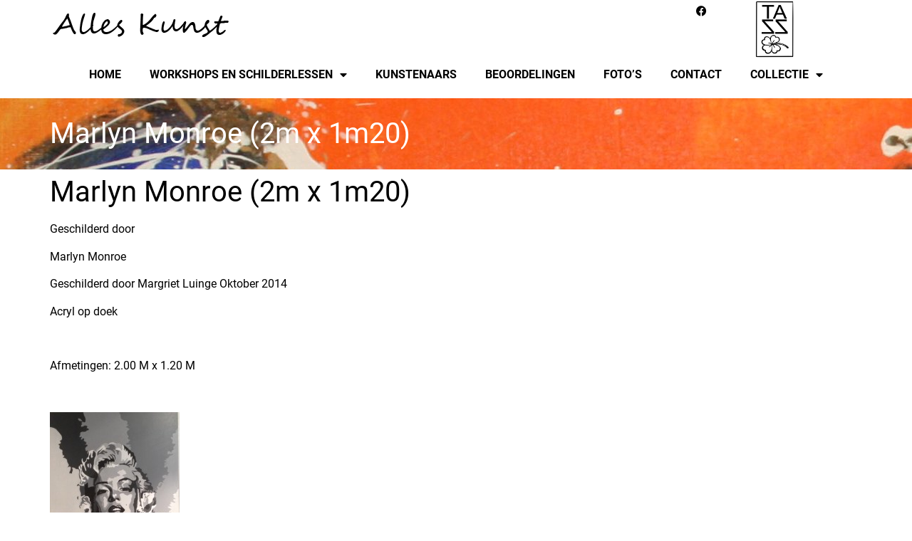

--- FILE ---
content_type: text/html; charset=UTF-8
request_url: https://www.alles-kunst.nl/schilderijen/marlyn-monroe/
body_size: 10625
content:
<!doctype html>
<html lang="nl-NL">
<head>
	<meta charset="UTF-8">
	<meta name="viewport" content="width=device-width, initial-scale=1">
	<link rel="profile" href="https://gmpg.org/xfn/11">
	<title>Marlyn Monroe (2m x 1m20) &#8211; Alles Kunst</title>
<meta name='robots' content='max-image-preview:large' />
	<style>img:is([sizes="auto" i], [sizes^="auto," i]) { contain-intrinsic-size: 3000px 1500px }</style>
	<link rel='dns-prefetch' href='//www.googletagmanager.com' />
<link rel="alternate" type="application/rss+xml" title="Alles Kunst &raquo; feed" href="https://www.alles-kunst.nl/feed/" />
<link rel="alternate" type="application/rss+xml" title="Alles Kunst &raquo; reacties feed" href="https://www.alles-kunst.nl/comments/feed/" />
<script>
window._wpemojiSettings = {"baseUrl":"https:\/\/s.w.org\/images\/core\/emoji\/16.0.1\/72x72\/","ext":".png","svgUrl":"https:\/\/s.w.org\/images\/core\/emoji\/16.0.1\/svg\/","svgExt":".svg","source":{"concatemoji":"https:\/\/www.alles-kunst.nl\/wp-includes\/js\/wp-emoji-release.min.js?ver=6.8.3"}};
/*! This file is auto-generated */
!function(s,n){var o,i,e;function c(e){try{var t={supportTests:e,timestamp:(new Date).valueOf()};sessionStorage.setItem(o,JSON.stringify(t))}catch(e){}}function p(e,t,n){e.clearRect(0,0,e.canvas.width,e.canvas.height),e.fillText(t,0,0);var t=new Uint32Array(e.getImageData(0,0,e.canvas.width,e.canvas.height).data),a=(e.clearRect(0,0,e.canvas.width,e.canvas.height),e.fillText(n,0,0),new Uint32Array(e.getImageData(0,0,e.canvas.width,e.canvas.height).data));return t.every(function(e,t){return e===a[t]})}function u(e,t){e.clearRect(0,0,e.canvas.width,e.canvas.height),e.fillText(t,0,0);for(var n=e.getImageData(16,16,1,1),a=0;a<n.data.length;a++)if(0!==n.data[a])return!1;return!0}function f(e,t,n,a){switch(t){case"flag":return n(e,"\ud83c\udff3\ufe0f\u200d\u26a7\ufe0f","\ud83c\udff3\ufe0f\u200b\u26a7\ufe0f")?!1:!n(e,"\ud83c\udde8\ud83c\uddf6","\ud83c\udde8\u200b\ud83c\uddf6")&&!n(e,"\ud83c\udff4\udb40\udc67\udb40\udc62\udb40\udc65\udb40\udc6e\udb40\udc67\udb40\udc7f","\ud83c\udff4\u200b\udb40\udc67\u200b\udb40\udc62\u200b\udb40\udc65\u200b\udb40\udc6e\u200b\udb40\udc67\u200b\udb40\udc7f");case"emoji":return!a(e,"\ud83e\udedf")}return!1}function g(e,t,n,a){var r="undefined"!=typeof WorkerGlobalScope&&self instanceof WorkerGlobalScope?new OffscreenCanvas(300,150):s.createElement("canvas"),o=r.getContext("2d",{willReadFrequently:!0}),i=(o.textBaseline="top",o.font="600 32px Arial",{});return e.forEach(function(e){i[e]=t(o,e,n,a)}),i}function t(e){var t=s.createElement("script");t.src=e,t.defer=!0,s.head.appendChild(t)}"undefined"!=typeof Promise&&(o="wpEmojiSettingsSupports",i=["flag","emoji"],n.supports={everything:!0,everythingExceptFlag:!0},e=new Promise(function(e){s.addEventListener("DOMContentLoaded",e,{once:!0})}),new Promise(function(t){var n=function(){try{var e=JSON.parse(sessionStorage.getItem(o));if("object"==typeof e&&"number"==typeof e.timestamp&&(new Date).valueOf()<e.timestamp+604800&&"object"==typeof e.supportTests)return e.supportTests}catch(e){}return null}();if(!n){if("undefined"!=typeof Worker&&"undefined"!=typeof OffscreenCanvas&&"undefined"!=typeof URL&&URL.createObjectURL&&"undefined"!=typeof Blob)try{var e="postMessage("+g.toString()+"("+[JSON.stringify(i),f.toString(),p.toString(),u.toString()].join(",")+"));",a=new Blob([e],{type:"text/javascript"}),r=new Worker(URL.createObjectURL(a),{name:"wpTestEmojiSupports"});return void(r.onmessage=function(e){c(n=e.data),r.terminate(),t(n)})}catch(e){}c(n=g(i,f,p,u))}t(n)}).then(function(e){for(var t in e)n.supports[t]=e[t],n.supports.everything=n.supports.everything&&n.supports[t],"flag"!==t&&(n.supports.everythingExceptFlag=n.supports.everythingExceptFlag&&n.supports[t]);n.supports.everythingExceptFlag=n.supports.everythingExceptFlag&&!n.supports.flag,n.DOMReady=!1,n.readyCallback=function(){n.DOMReady=!0}}).then(function(){return e}).then(function(){var e;n.supports.everything||(n.readyCallback(),(e=n.source||{}).concatemoji?t(e.concatemoji):e.wpemoji&&e.twemoji&&(t(e.twemoji),t(e.wpemoji)))}))}((window,document),window._wpemojiSettings);
</script>
<style id='wp-emoji-styles-inline-css'>

	img.wp-smiley, img.emoji {
		display: inline !important;
		border: none !important;
		box-shadow: none !important;
		height: 1em !important;
		width: 1em !important;
		margin: 0 0.07em !important;
		vertical-align: -0.1em !important;
		background: none !important;
		padding: 0 !important;
	}
</style>
<link rel='stylesheet' id='wp-block-library-css' href='https://www.alles-kunst.nl/wp-includes/css/dist/block-library/style.min.css?ver=6.8.3' media='all' />
<style id='global-styles-inline-css'>
:root{--wp--preset--aspect-ratio--square: 1;--wp--preset--aspect-ratio--4-3: 4/3;--wp--preset--aspect-ratio--3-4: 3/4;--wp--preset--aspect-ratio--3-2: 3/2;--wp--preset--aspect-ratio--2-3: 2/3;--wp--preset--aspect-ratio--16-9: 16/9;--wp--preset--aspect-ratio--9-16: 9/16;--wp--preset--color--black: #000000;--wp--preset--color--cyan-bluish-gray: #abb8c3;--wp--preset--color--white: #ffffff;--wp--preset--color--pale-pink: #f78da7;--wp--preset--color--vivid-red: #cf2e2e;--wp--preset--color--luminous-vivid-orange: #ff6900;--wp--preset--color--luminous-vivid-amber: #fcb900;--wp--preset--color--light-green-cyan: #7bdcb5;--wp--preset--color--vivid-green-cyan: #00d084;--wp--preset--color--pale-cyan-blue: #8ed1fc;--wp--preset--color--vivid-cyan-blue: #0693e3;--wp--preset--color--vivid-purple: #9b51e0;--wp--preset--gradient--vivid-cyan-blue-to-vivid-purple: linear-gradient(135deg,rgba(6,147,227,1) 0%,rgb(155,81,224) 100%);--wp--preset--gradient--light-green-cyan-to-vivid-green-cyan: linear-gradient(135deg,rgb(122,220,180) 0%,rgb(0,208,130) 100%);--wp--preset--gradient--luminous-vivid-amber-to-luminous-vivid-orange: linear-gradient(135deg,rgba(252,185,0,1) 0%,rgba(255,105,0,1) 100%);--wp--preset--gradient--luminous-vivid-orange-to-vivid-red: linear-gradient(135deg,rgba(255,105,0,1) 0%,rgb(207,46,46) 100%);--wp--preset--gradient--very-light-gray-to-cyan-bluish-gray: linear-gradient(135deg,rgb(238,238,238) 0%,rgb(169,184,195) 100%);--wp--preset--gradient--cool-to-warm-spectrum: linear-gradient(135deg,rgb(74,234,220) 0%,rgb(151,120,209) 20%,rgb(207,42,186) 40%,rgb(238,44,130) 60%,rgb(251,105,98) 80%,rgb(254,248,76) 100%);--wp--preset--gradient--blush-light-purple: linear-gradient(135deg,rgb(255,206,236) 0%,rgb(152,150,240) 100%);--wp--preset--gradient--blush-bordeaux: linear-gradient(135deg,rgb(254,205,165) 0%,rgb(254,45,45) 50%,rgb(107,0,62) 100%);--wp--preset--gradient--luminous-dusk: linear-gradient(135deg,rgb(255,203,112) 0%,rgb(199,81,192) 50%,rgb(65,88,208) 100%);--wp--preset--gradient--pale-ocean: linear-gradient(135deg,rgb(255,245,203) 0%,rgb(182,227,212) 50%,rgb(51,167,181) 100%);--wp--preset--gradient--electric-grass: linear-gradient(135deg,rgb(202,248,128) 0%,rgb(113,206,126) 100%);--wp--preset--gradient--midnight: linear-gradient(135deg,rgb(2,3,129) 0%,rgb(40,116,252) 100%);--wp--preset--font-size--small: 13px;--wp--preset--font-size--medium: 20px;--wp--preset--font-size--large: 36px;--wp--preset--font-size--x-large: 42px;--wp--preset--spacing--20: 0.44rem;--wp--preset--spacing--30: 0.67rem;--wp--preset--spacing--40: 1rem;--wp--preset--spacing--50: 1.5rem;--wp--preset--spacing--60: 2.25rem;--wp--preset--spacing--70: 3.38rem;--wp--preset--spacing--80: 5.06rem;--wp--preset--shadow--natural: 6px 6px 9px rgba(0, 0, 0, 0.2);--wp--preset--shadow--deep: 12px 12px 50px rgba(0, 0, 0, 0.4);--wp--preset--shadow--sharp: 6px 6px 0px rgba(0, 0, 0, 0.2);--wp--preset--shadow--outlined: 6px 6px 0px -3px rgba(255, 255, 255, 1), 6px 6px rgba(0, 0, 0, 1);--wp--preset--shadow--crisp: 6px 6px 0px rgba(0, 0, 0, 1);}:root { --wp--style--global--content-size: 800px;--wp--style--global--wide-size: 1200px; }:where(body) { margin: 0; }.wp-site-blocks > .alignleft { float: left; margin-right: 2em; }.wp-site-blocks > .alignright { float: right; margin-left: 2em; }.wp-site-blocks > .aligncenter { justify-content: center; margin-left: auto; margin-right: auto; }:where(.wp-site-blocks) > * { margin-block-start: 24px; margin-block-end: 0; }:where(.wp-site-blocks) > :first-child { margin-block-start: 0; }:where(.wp-site-blocks) > :last-child { margin-block-end: 0; }:root { --wp--style--block-gap: 24px; }:root :where(.is-layout-flow) > :first-child{margin-block-start: 0;}:root :where(.is-layout-flow) > :last-child{margin-block-end: 0;}:root :where(.is-layout-flow) > *{margin-block-start: 24px;margin-block-end: 0;}:root :where(.is-layout-constrained) > :first-child{margin-block-start: 0;}:root :where(.is-layout-constrained) > :last-child{margin-block-end: 0;}:root :where(.is-layout-constrained) > *{margin-block-start: 24px;margin-block-end: 0;}:root :where(.is-layout-flex){gap: 24px;}:root :where(.is-layout-grid){gap: 24px;}.is-layout-flow > .alignleft{float: left;margin-inline-start: 0;margin-inline-end: 2em;}.is-layout-flow > .alignright{float: right;margin-inline-start: 2em;margin-inline-end: 0;}.is-layout-flow > .aligncenter{margin-left: auto !important;margin-right: auto !important;}.is-layout-constrained > .alignleft{float: left;margin-inline-start: 0;margin-inline-end: 2em;}.is-layout-constrained > .alignright{float: right;margin-inline-start: 2em;margin-inline-end: 0;}.is-layout-constrained > .aligncenter{margin-left: auto !important;margin-right: auto !important;}.is-layout-constrained > :where(:not(.alignleft):not(.alignright):not(.alignfull)){max-width: var(--wp--style--global--content-size);margin-left: auto !important;margin-right: auto !important;}.is-layout-constrained > .alignwide{max-width: var(--wp--style--global--wide-size);}body .is-layout-flex{display: flex;}.is-layout-flex{flex-wrap: wrap;align-items: center;}.is-layout-flex > :is(*, div){margin: 0;}body .is-layout-grid{display: grid;}.is-layout-grid > :is(*, div){margin: 0;}body{padding-top: 0px;padding-right: 0px;padding-bottom: 0px;padding-left: 0px;}a:where(:not(.wp-element-button)){text-decoration: underline;}:root :where(.wp-element-button, .wp-block-button__link){background-color: #32373c;border-width: 0;color: #fff;font-family: inherit;font-size: inherit;line-height: inherit;padding: calc(0.667em + 2px) calc(1.333em + 2px);text-decoration: none;}.has-black-color{color: var(--wp--preset--color--black) !important;}.has-cyan-bluish-gray-color{color: var(--wp--preset--color--cyan-bluish-gray) !important;}.has-white-color{color: var(--wp--preset--color--white) !important;}.has-pale-pink-color{color: var(--wp--preset--color--pale-pink) !important;}.has-vivid-red-color{color: var(--wp--preset--color--vivid-red) !important;}.has-luminous-vivid-orange-color{color: var(--wp--preset--color--luminous-vivid-orange) !important;}.has-luminous-vivid-amber-color{color: var(--wp--preset--color--luminous-vivid-amber) !important;}.has-light-green-cyan-color{color: var(--wp--preset--color--light-green-cyan) !important;}.has-vivid-green-cyan-color{color: var(--wp--preset--color--vivid-green-cyan) !important;}.has-pale-cyan-blue-color{color: var(--wp--preset--color--pale-cyan-blue) !important;}.has-vivid-cyan-blue-color{color: var(--wp--preset--color--vivid-cyan-blue) !important;}.has-vivid-purple-color{color: var(--wp--preset--color--vivid-purple) !important;}.has-black-background-color{background-color: var(--wp--preset--color--black) !important;}.has-cyan-bluish-gray-background-color{background-color: var(--wp--preset--color--cyan-bluish-gray) !important;}.has-white-background-color{background-color: var(--wp--preset--color--white) !important;}.has-pale-pink-background-color{background-color: var(--wp--preset--color--pale-pink) !important;}.has-vivid-red-background-color{background-color: var(--wp--preset--color--vivid-red) !important;}.has-luminous-vivid-orange-background-color{background-color: var(--wp--preset--color--luminous-vivid-orange) !important;}.has-luminous-vivid-amber-background-color{background-color: var(--wp--preset--color--luminous-vivid-amber) !important;}.has-light-green-cyan-background-color{background-color: var(--wp--preset--color--light-green-cyan) !important;}.has-vivid-green-cyan-background-color{background-color: var(--wp--preset--color--vivid-green-cyan) !important;}.has-pale-cyan-blue-background-color{background-color: var(--wp--preset--color--pale-cyan-blue) !important;}.has-vivid-cyan-blue-background-color{background-color: var(--wp--preset--color--vivid-cyan-blue) !important;}.has-vivid-purple-background-color{background-color: var(--wp--preset--color--vivid-purple) !important;}.has-black-border-color{border-color: var(--wp--preset--color--black) !important;}.has-cyan-bluish-gray-border-color{border-color: var(--wp--preset--color--cyan-bluish-gray) !important;}.has-white-border-color{border-color: var(--wp--preset--color--white) !important;}.has-pale-pink-border-color{border-color: var(--wp--preset--color--pale-pink) !important;}.has-vivid-red-border-color{border-color: var(--wp--preset--color--vivid-red) !important;}.has-luminous-vivid-orange-border-color{border-color: var(--wp--preset--color--luminous-vivid-orange) !important;}.has-luminous-vivid-amber-border-color{border-color: var(--wp--preset--color--luminous-vivid-amber) !important;}.has-light-green-cyan-border-color{border-color: var(--wp--preset--color--light-green-cyan) !important;}.has-vivid-green-cyan-border-color{border-color: var(--wp--preset--color--vivid-green-cyan) !important;}.has-pale-cyan-blue-border-color{border-color: var(--wp--preset--color--pale-cyan-blue) !important;}.has-vivid-cyan-blue-border-color{border-color: var(--wp--preset--color--vivid-cyan-blue) !important;}.has-vivid-purple-border-color{border-color: var(--wp--preset--color--vivid-purple) !important;}.has-vivid-cyan-blue-to-vivid-purple-gradient-background{background: var(--wp--preset--gradient--vivid-cyan-blue-to-vivid-purple) !important;}.has-light-green-cyan-to-vivid-green-cyan-gradient-background{background: var(--wp--preset--gradient--light-green-cyan-to-vivid-green-cyan) !important;}.has-luminous-vivid-amber-to-luminous-vivid-orange-gradient-background{background: var(--wp--preset--gradient--luminous-vivid-amber-to-luminous-vivid-orange) !important;}.has-luminous-vivid-orange-to-vivid-red-gradient-background{background: var(--wp--preset--gradient--luminous-vivid-orange-to-vivid-red) !important;}.has-very-light-gray-to-cyan-bluish-gray-gradient-background{background: var(--wp--preset--gradient--very-light-gray-to-cyan-bluish-gray) !important;}.has-cool-to-warm-spectrum-gradient-background{background: var(--wp--preset--gradient--cool-to-warm-spectrum) !important;}.has-blush-light-purple-gradient-background{background: var(--wp--preset--gradient--blush-light-purple) !important;}.has-blush-bordeaux-gradient-background{background: var(--wp--preset--gradient--blush-bordeaux) !important;}.has-luminous-dusk-gradient-background{background: var(--wp--preset--gradient--luminous-dusk) !important;}.has-pale-ocean-gradient-background{background: var(--wp--preset--gradient--pale-ocean) !important;}.has-electric-grass-gradient-background{background: var(--wp--preset--gradient--electric-grass) !important;}.has-midnight-gradient-background{background: var(--wp--preset--gradient--midnight) !important;}.has-small-font-size{font-size: var(--wp--preset--font-size--small) !important;}.has-medium-font-size{font-size: var(--wp--preset--font-size--medium) !important;}.has-large-font-size{font-size: var(--wp--preset--font-size--large) !important;}.has-x-large-font-size{font-size: var(--wp--preset--font-size--x-large) !important;}
:root :where(.wp-block-pullquote){font-size: 1.5em;line-height: 1.6;}
</style>
<link rel='stylesheet' id='hello-elementor-css' href='https://www.alles-kunst.nl/wp-content/themes/hello-elementor/assets/css/reset.css?ver=3.4.5' media='all' />
<link rel='stylesheet' id='hello-elementor-theme-style-css' href='https://www.alles-kunst.nl/wp-content/themes/hello-elementor/assets/css/theme.css?ver=3.4.5' media='all' />
<link rel='stylesheet' id='hello-elementor-header-footer-css' href='https://www.alles-kunst.nl/wp-content/themes/hello-elementor/assets/css/header-footer.css?ver=3.4.5' media='all' />
<link rel='stylesheet' id='elementor-frontend-css' href='https://www.alles-kunst.nl/wp-content/plugins/elementor/assets/css/frontend.min.css?ver=3.33.1' media='all' />
<link rel='stylesheet' id='elementor-post-1750-css' href='https://www.alles-kunst.nl/wp-content/uploads/elementor/css/post-1750.css?ver=1763465304' media='all' />
<link rel='stylesheet' id='widget-image-css' href='https://www.alles-kunst.nl/wp-content/plugins/elementor/assets/css/widget-image.min.css?ver=3.33.1' media='all' />
<link rel='stylesheet' id='widget-social-icons-css' href='https://www.alles-kunst.nl/wp-content/plugins/elementor/assets/css/widget-social-icons.min.css?ver=3.33.1' media='all' />
<link rel='stylesheet' id='e-apple-webkit-css' href='https://www.alles-kunst.nl/wp-content/plugins/elementor/assets/css/conditionals/apple-webkit.min.css?ver=3.33.1' media='all' />
<link rel='stylesheet' id='widget-nav-menu-css' href='https://www.alles-kunst.nl/wp-content/plugins/elementor-pro/assets/css/widget-nav-menu.min.css?ver=3.33.1' media='all' />
<link rel='stylesheet' id='e-sticky-css' href='https://www.alles-kunst.nl/wp-content/plugins/elementor-pro/assets/css/modules/sticky.min.css?ver=3.33.1' media='all' />
<link rel='stylesheet' id='widget-heading-css' href='https://www.alles-kunst.nl/wp-content/plugins/elementor/assets/css/widget-heading.min.css?ver=3.33.1' media='all' />
<link rel='stylesheet' id='elementor-icons-css' href='https://www.alles-kunst.nl/wp-content/plugins/elementor/assets/lib/eicons/css/elementor-icons.min.css?ver=5.44.0' media='all' />
<link rel='stylesheet' id='elementor-post-1751-css' href='https://www.alles-kunst.nl/wp-content/uploads/elementor/css/post-1751.css?ver=1763466120' media='all' />
<link rel='stylesheet' id='elementor-post-1767-css' href='https://www.alles-kunst.nl/wp-content/uploads/elementor/css/post-1767.css?ver=1763466120' media='all' />
<link rel='stylesheet' id='wps-visitor-style-css' href='https://www.alles-kunst.nl/wp-content/plugins/wps-visitor-counter/styles/css/default.css?ver=2' media='all' />
<link rel='stylesheet' id='ecs-styles-css' href='https://www.alles-kunst.nl/wp-content/plugins/ele-custom-skin/assets/css/ecs-style.css?ver=3.1.9' media='all' />
<link rel='stylesheet' id='elementor-post-1858-css' href='https://www.alles-kunst.nl/wp-content/uploads/elementor/css/post-1858.css?ver=1716564886' media='all' />
<link rel='stylesheet' id='elementor-icons-shared-0-css' href='https://www.alles-kunst.nl/wp-content/plugins/elementor/assets/lib/font-awesome/css/fontawesome.min.css?ver=5.15.3' media='all' />
<link rel='stylesheet' id='elementor-icons-fa-brands-css' href='https://www.alles-kunst.nl/wp-content/plugins/elementor/assets/lib/font-awesome/css/brands.min.css?ver=5.15.3' media='all' />
<link rel='stylesheet' id='elementor-icons-fa-solid-css' href='https://www.alles-kunst.nl/wp-content/plugins/elementor/assets/lib/font-awesome/css/solid.min.css?ver=5.15.3' media='all' />
<script src="https://www.alles-kunst.nl/wp-includes/js/jquery/jquery.min.js?ver=3.7.1" id="jquery-core-js"></script>
<script src="https://www.alles-kunst.nl/wp-includes/js/jquery/jquery-migrate.min.js?ver=3.4.1" id="jquery-migrate-js"></script>

<!-- Google tag (gtag.js) snippet toegevoegd door Site Kit -->
<!-- Google Analytics snippet toegevoegd door Site Kit -->
<script src="https://www.googletagmanager.com/gtag/js?id=GT-PBSC3X7" id="google_gtagjs-js" async></script>
<script id="google_gtagjs-js-after">
window.dataLayer = window.dataLayer || [];function gtag(){dataLayer.push(arguments);}
gtag("set","linker",{"domains":["www.alles-kunst.nl"]});
gtag("js", new Date());
gtag("set", "developer_id.dZTNiMT", true);
gtag("config", "GT-PBSC3X7");
</script>
<script id="ecs_ajax_load-js-extra">
var ecs_ajax_params = {"ajaxurl":"https:\/\/www.alles-kunst.nl\/wp-admin\/admin-ajax.php","posts":"{\"page\":0,\"collectie-items\":\"marlyn-monroe\",\"post_type\":\"collectie-items\",\"name\":\"marlyn-monroe\",\"error\":\"\",\"m\":\"\",\"p\":0,\"post_parent\":\"\",\"subpost\":\"\",\"subpost_id\":\"\",\"attachment\":\"\",\"attachment_id\":0,\"pagename\":\"\",\"page_id\":0,\"second\":\"\",\"minute\":\"\",\"hour\":\"\",\"day\":0,\"monthnum\":0,\"year\":0,\"w\":0,\"category_name\":\"\",\"tag\":\"\",\"cat\":\"\",\"tag_id\":\"\",\"author\":\"\",\"author_name\":\"\",\"feed\":\"\",\"tb\":\"\",\"paged\":0,\"meta_key\":\"\",\"meta_value\":\"\",\"preview\":\"\",\"s\":\"\",\"sentence\":\"\",\"title\":\"\",\"fields\":\"all\",\"menu_order\":\"\",\"embed\":\"\",\"category__in\":[],\"category__not_in\":[],\"category__and\":[],\"post__in\":[],\"post__not_in\":[],\"post_name__in\":[],\"tag__in\":[],\"tag__not_in\":[],\"tag__and\":[],\"tag_slug__in\":[],\"tag_slug__and\":[],\"post_parent__in\":[],\"post_parent__not_in\":[],\"author__in\":[],\"author__not_in\":[],\"search_columns\":[],\"orderby\":\"menu_order\",\"order\":\"ASC\",\"ignore_sticky_posts\":false,\"suppress_filters\":false,\"cache_results\":true,\"update_post_term_cache\":true,\"update_menu_item_cache\":false,\"lazy_load_term_meta\":true,\"update_post_meta_cache\":true,\"posts_per_page\":10,\"nopaging\":false,\"comments_per_page\":\"50\",\"no_found_rows\":false}"};
</script>
<script src="https://www.alles-kunst.nl/wp-content/plugins/ele-custom-skin/assets/js/ecs_ajax_pagination.js?ver=3.1.9" id="ecs_ajax_load-js"></script>
<script id="wpso-front-scripts-js-extra">
var wpso = {"ajaxurl":"https:\/\/www.alles-kunst.nl\/wp-admin\/admin-ajax.php","nonce":"ee652d21a1","user_items":[]};
</script>
<script src="https://www.alles-kunst.nl/wp-content/plugins/wp-sort-order/js/front-scripts.js?ver=2025110224" id="wpso-front-scripts-js"></script>
<script id="wps-js-extra">
var wpspagevisit = {"ajaxurl":"https:\/\/www.alles-kunst.nl\/wp-admin\/admin-ajax.php","ajax_nonce":"0dc83e9a88"};
</script>
<script src="https://www.alles-kunst.nl/wp-content/plugins/wps-visitor-counter/styles/js/custom.js?ver=1" id="wps-js"></script>
<script src="https://www.alles-kunst.nl/wp-content/plugins/ele-custom-skin/assets/js/ecs.js?ver=3.1.9" id="ecs-script-js"></script>
<link rel="EditURI" type="application/rsd+xml" title="RSD" href="https://www.alles-kunst.nl/xmlrpc.php?rsd" />
<meta name="generator" content="WordPress 6.8.3" />
<link rel="canonical" href="https://www.alles-kunst.nl/schilderijen/marlyn-monroe/" />
<link rel='shortlink' href='https://www.alles-kunst.nl/?p=2832' />
<link rel="alternate" title="oEmbed (JSON)" type="application/json+oembed" href="https://www.alles-kunst.nl/wp-json/oembed/1.0/embed?url=https%3A%2F%2Fwww.alles-kunst.nl%2Fschilderijen%2Fmarlyn-monroe%2F" />
<link rel="alternate" title="oEmbed (XML)" type="text/xml+oembed" href="https://www.alles-kunst.nl/wp-json/oembed/1.0/embed?url=https%3A%2F%2Fwww.alles-kunst.nl%2Fschilderijen%2Fmarlyn-monroe%2F&#038;format=xml" />
<meta name="generator" content="Site Kit by Google 1.166.0" /><meta name="generator" content="Elementor 3.33.1; features: additional_custom_breakpoints; settings: css_print_method-external, google_font-disabled, font_display-auto">
			<style>
				.e-con.e-parent:nth-of-type(n+4):not(.e-lazyloaded):not(.e-no-lazyload),
				.e-con.e-parent:nth-of-type(n+4):not(.e-lazyloaded):not(.e-no-lazyload) * {
					background-image: none !important;
				}
				@media screen and (max-height: 1024px) {
					.e-con.e-parent:nth-of-type(n+3):not(.e-lazyloaded):not(.e-no-lazyload),
					.e-con.e-parent:nth-of-type(n+3):not(.e-lazyloaded):not(.e-no-lazyload) * {
						background-image: none !important;
					}
				}
				@media screen and (max-height: 640px) {
					.e-con.e-parent:nth-of-type(n+2):not(.e-lazyloaded):not(.e-no-lazyload),
					.e-con.e-parent:nth-of-type(n+2):not(.e-lazyloaded):not(.e-no-lazyload) * {
						background-image: none !important;
					}
				}
			</style>
			<link rel="icon" href="https://www.alles-kunst.nl/wp-content/uploads/2017/09/logo-75x75.png" sizes="32x32" />
<link rel="icon" href="https://www.alles-kunst.nl/wp-content/uploads/2017/09/logo-300x300.png" sizes="192x192" />
<link rel="apple-touch-icon" href="https://www.alles-kunst.nl/wp-content/uploads/2017/09/logo-300x300.png" />
<meta name="msapplication-TileImage" content="https://www.alles-kunst.nl/wp-content/uploads/2017/09/logo-300x300.png" />
</head>
<body class="wp-singular collectie-items-template-default single single-collectie-items postid-2832 wp-custom-logo wp-embed-responsive wp-theme-hello-elementor eio-default hello-elementor-default elementor-default elementor-kit-1750">



<a class="skip-link screen-reader-text" href="#content">Ga naar de inhoud</a>

		<header data-elementor-type="header" data-elementor-id="1751" class="elementor elementor-1751 elementor-location-header" data-elementor-post-type="elementor_library">
			<div class="elementor-element elementor-element-fb71d9c e-flex e-con-boxed e-con e-parent" data-id="fb71d9c" data-element_type="container" data-settings="{&quot;sticky&quot;:&quot;top&quot;,&quot;sticky_on&quot;:[&quot;desktop&quot;,&quot;tablet&quot;],&quot;sticky_effects_offset&quot;:25,&quot;sticky_offset&quot;:0,&quot;sticky_anchor_link_offset&quot;:0}">
					<div class="e-con-inner">
		<div class="elementor-element elementor-element-520ef2c e-con-full e-flex e-con e-child" data-id="520ef2c" data-element_type="container">
		<div class="elementor-element elementor-element-92cc467 e-con-full e-flex e-con e-child" data-id="92cc467" data-element_type="container">
		<div class="elementor-element elementor-element-2efaf3d e-con-full e-flex e-con e-child" data-id="2efaf3d" data-element_type="container">
				<div class="elementor-element elementor-element-5c27c5c sticky-logo elementor-widget elementor-widget-image" data-id="5c27c5c" data-element_type="widget" data-widget_type="image.default">
				<div class="elementor-widget-container">
																<a href="https://www.alles-kunst.nl/">
							<img width="263" height="70" src="https://www.alles-kunst.nl/wp-content/uploads/2022/04/alles-kunst.png" class="attachment-full size-full wp-image-1747" alt="Alles Kunst" srcset="https://www.alles-kunst.nl/wp-content/uploads/2022/04/alles-kunst.png 263w, https://www.alles-kunst.nl/wp-content/uploads/2022/04/alles-kunst-768x204.png 768w" sizes="(max-width: 263px) 100vw, 263px" />								</a>
															</div>
				</div>
				</div>
		<div class="elementor-element elementor-element-8cca67f e-con-full e-flex e-con e-child" data-id="8cca67f" data-element_type="container">
				<div class="elementor-element elementor-element-d1a05a0 e-grid-align-right e-grid-align-mobile-center elementor-shape-rounded elementor-grid-0 elementor-widget elementor-widget-social-icons" data-id="d1a05a0" data-element_type="widget" data-widget_type="social-icons.default">
				<div class="elementor-widget-container">
							<div class="elementor-social-icons-wrapper elementor-grid">
							<span class="elementor-grid-item">
					<a class="elementor-icon elementor-social-icon elementor-social-icon-facebook elementor-repeater-item-3a747b8" href="https://www.facebook.com/alleskunst.raamsdonksveer" target="_blank">
						<span class="elementor-screen-only">Facebook</span>
						<i aria-hidden="true" class="fab fa-facebook"></i>					</a>
				</span>
					</div>
						</div>
				</div>
				</div>
		<div class="elementor-element elementor-element-a08cb76 e-con-full e-flex e-con e-child" data-id="a08cb76" data-element_type="container">
				<div class="elementor-element elementor-element-36bab1b elementor-widget elementor-widget-image" data-id="36bab1b" data-element_type="widget" data-widget_type="image.default">
				<div class="elementor-widget-container">
																<a href="https://www.alles-kunst.nl/mijntazz/">
							<img fetchpriority="high" width="406" height="589" src="https://www.alles-kunst.nl/wp-content/uploads/2024/10/PHOTO-2024-08-21-19-24-31-1.jpg" class="attachment-full size-full wp-image-3206" alt="" srcset="https://www.alles-kunst.nl/wp-content/uploads/2024/10/PHOTO-2024-08-21-19-24-31-1.jpg 406w, https://www.alles-kunst.nl/wp-content/uploads/2024/10/PHOTO-2024-08-21-19-24-31-1-207x300.jpg 207w" sizes="(max-width: 406px) 100vw, 406px" />								</a>
															</div>
				</div>
				</div>
				</div>
		<div class="elementor-element elementor-element-e04be0a e-con-full e-flex e-con e-child" data-id="e04be0a" data-element_type="container">
		<div class="elementor-element elementor-element-a9c97cb e-con-full e-flex e-con e-child" data-id="a9c97cb" data-element_type="container">
				<div class="elementor-element elementor-element-0ccf028 elementor-nav-menu__align-center elementor-nav-menu--dropdown-tablet elementor-nav-menu__text-align-aside elementor-nav-menu--toggle elementor-nav-menu--burger elementor-widget elementor-widget-nav-menu" data-id="0ccf028" data-element_type="widget" data-settings="{&quot;layout&quot;:&quot;horizontal&quot;,&quot;submenu_icon&quot;:{&quot;value&quot;:&quot;&lt;i class=\&quot;fas fa-caret-down\&quot; aria-hidden=\&quot;true\&quot;&gt;&lt;\/i&gt;&quot;,&quot;library&quot;:&quot;fa-solid&quot;},&quot;toggle&quot;:&quot;burger&quot;}" data-widget_type="nav-menu.default">
				<div class="elementor-widget-container">
								<nav aria-label="Menu" class="elementor-nav-menu--main elementor-nav-menu__container elementor-nav-menu--layout-horizontal e--pointer-underline e--animation-fade">
				<ul id="menu-1-0ccf028" class="elementor-nav-menu"><li class="menu-item menu-item-type-post_type menu-item-object-page menu-item-home menu-item-24"><a href="https://www.alles-kunst.nl/" class="elementor-item">Home</a></li>
<li class="menu-item menu-item-type-post_type menu-item-object-page menu-item-has-children menu-item-1044"><a href="https://www.alles-kunst.nl/workshops/" class="elementor-item">Workshops en Schilderlessen</a>
<ul class="sub-menu elementor-nav-menu--dropdown">
	<li class="menu-item menu-item-type-post_type menu-item-object-workshop-items menu-item-3702"><a href="https://www.alles-kunst.nl/workshop-items/delftsblauwe-kers-met-decoupage-techniek/" class="elementor-sub-item">Delftsblauwe Kers met decoupage techniek  (Baby shower)</a></li>
	<li class="menu-item menu-item-type-post_type menu-item-object-workshop-items menu-item-1924"><a href="https://www.alles-kunst.nl/workshop-items/basis-schilderlessen-freaken-met-verfinclusief-1/" class="elementor-sub-item">Basis schilderlessen inclusief 1 workshops</a></li>
	<li class="menu-item menu-item-type-post_type menu-item-object-workshop-items menu-item-1923"><a href="https://www.alles-kunst.nl/workshop-items/workshop-ik-schilder-mijn-hond-dagdeel/" class="elementor-sub-item">Workshop &#8220;Ik schilder mijn hond&#8221;Dagdeel bv 13.00 uur &#8211; 17.00 uur</a></li>
	<li class="menu-item menu-item-type-post_type menu-item-object-workshop-items menu-item-1921"><a href="https://www.alles-kunst.nl/workshop-items/kinderworkshops-feestjes/" class="elementor-sub-item">Kinderworkshops/-feestjes</a></li>
	<li class="menu-item menu-item-type-post_type menu-item-object-workshop-items menu-item-2381"><a href="https://www.alles-kunst.nl/workshop-items/mandela-gieten/" class="elementor-sub-item">Mandela Gieten</a></li>
	<li class="menu-item menu-item-type-post_type menu-item-object-workshop-items menu-item-2327"><a href="https://www.alles-kunst.nl/workshop-items/kersen-gieten/" class="elementor-sub-item">Kersen gieten</a></li>
	<li class="menu-item menu-item-type-post_type menu-item-object-workshop-items menu-item-1920"><a href="https://www.alles-kunst.nl/workshop-items/workshop-ik-giet-mijn-doek/" class="elementor-sub-item">Workshop &#8220;Ik giet mijn doek&#8221; Dagdeel bv: van 9.00 uur &#8211; 13.00 uur.</a></li>
	<li class="menu-item menu-item-type-post_type menu-item-object-workshop-items menu-item-1919"><a href="https://www.alles-kunst.nl/workshop-items/workshop-ik-schilder-mijn-idool/" class="elementor-sub-item">Workshop “Ik schilder mijn Idool”</a></li>
	<li class="menu-item menu-item-type-post_type menu-item-object-workshop-items menu-item-2689"><a href="https://www.alles-kunst.nl/workshop-items/prosecco-en-rijst/" class="elementor-sub-item">Prosecco en rijst</a></li>
	<li class="menu-item menu-item-type-post_type menu-item-object-workshop-items menu-item-1918"><a href="https://www.alles-kunst.nl/workshop-items/teambuilding/" class="elementor-sub-item">Teambuilding</a></li>
	<li class="menu-item menu-item-type-post_type menu-item-object-workshop-items menu-item-2727"><a href="https://www.alles-kunst.nl/workshop-items/window-gieten/" class="elementor-sub-item">Window gieten</a></li>
	<li class="menu-item menu-item-type-post_type menu-item-object-workshop-items menu-item-1917"><a href="https://www.alles-kunst.nl/workshop-items/basis-schilderlessen-kinderen-6-12-jaar-en-ouder/" class="elementor-sub-item">Basis schilderlessen kinderen 6-12 jaar en ouder</a></li>
</ul>
</li>
<li class="menu-item menu-item-type-post_type menu-item-object-page menu-item-401"><a href="https://www.alles-kunst.nl/kunstenaars/" class="elementor-item">Kunstenaars</a></li>
<li class="menu-item menu-item-type-post_type menu-item-object-page menu-item-1222"><a href="https://www.alles-kunst.nl/beoordelingen/" class="elementor-item">Beoordelingen</a></li>
<li class="menu-item menu-item-type-post_type menu-item-object-page menu-item-2097"><a href="https://www.alles-kunst.nl/fotos/" class="elementor-item">Foto’s</a></li>
<li class="menu-item menu-item-type-post_type menu-item-object-page menu-item-384"><a href="https://www.alles-kunst.nl/contact/" class="elementor-item">Contact</a></li>
<li class="menu-item menu-item-type-post_type menu-item-object-page menu-item-has-children menu-item-428"><a href="https://www.alles-kunst.nl/collectie/" class="elementor-item">Collectie</a>
<ul class="sub-menu elementor-nav-menu--dropdown">
	<li class="menu-item menu-item-type-post_type menu-item-object-workshop-items menu-item-1922"><a href="https://www.alles-kunst.nl/workshop-items/workshop-ik-schilder-mijn-kers-dagdeel-bv-13-00-uur-17-00-uur/" class="elementor-sub-item">Workshop “Ik schilder mijn kers” dagdeel bv 13.00 uur – 17.00 uur.</a></li>
</ul>
</li>
</ul>			</nav>
					<div class="elementor-menu-toggle" role="button" tabindex="0" aria-label="Menu toggle" aria-expanded="false">
			<i aria-hidden="true" role="presentation" class="elementor-menu-toggle__icon--open eicon-menu-bar"></i><i aria-hidden="true" role="presentation" class="elementor-menu-toggle__icon--close eicon-close"></i>		</div>
					<nav class="elementor-nav-menu--dropdown elementor-nav-menu__container" aria-hidden="true">
				<ul id="menu-2-0ccf028" class="elementor-nav-menu"><li class="menu-item menu-item-type-post_type menu-item-object-page menu-item-home menu-item-24"><a href="https://www.alles-kunst.nl/" class="elementor-item" tabindex="-1">Home</a></li>
<li class="menu-item menu-item-type-post_type menu-item-object-page menu-item-has-children menu-item-1044"><a href="https://www.alles-kunst.nl/workshops/" class="elementor-item" tabindex="-1">Workshops en Schilderlessen</a>
<ul class="sub-menu elementor-nav-menu--dropdown">
	<li class="menu-item menu-item-type-post_type menu-item-object-workshop-items menu-item-3702"><a href="https://www.alles-kunst.nl/workshop-items/delftsblauwe-kers-met-decoupage-techniek/" class="elementor-sub-item" tabindex="-1">Delftsblauwe Kers met decoupage techniek  (Baby shower)</a></li>
	<li class="menu-item menu-item-type-post_type menu-item-object-workshop-items menu-item-1924"><a href="https://www.alles-kunst.nl/workshop-items/basis-schilderlessen-freaken-met-verfinclusief-1/" class="elementor-sub-item" tabindex="-1">Basis schilderlessen inclusief 1 workshops</a></li>
	<li class="menu-item menu-item-type-post_type menu-item-object-workshop-items menu-item-1923"><a href="https://www.alles-kunst.nl/workshop-items/workshop-ik-schilder-mijn-hond-dagdeel/" class="elementor-sub-item" tabindex="-1">Workshop &#8220;Ik schilder mijn hond&#8221;Dagdeel bv 13.00 uur &#8211; 17.00 uur</a></li>
	<li class="menu-item menu-item-type-post_type menu-item-object-workshop-items menu-item-1921"><a href="https://www.alles-kunst.nl/workshop-items/kinderworkshops-feestjes/" class="elementor-sub-item" tabindex="-1">Kinderworkshops/-feestjes</a></li>
	<li class="menu-item menu-item-type-post_type menu-item-object-workshop-items menu-item-2381"><a href="https://www.alles-kunst.nl/workshop-items/mandela-gieten/" class="elementor-sub-item" tabindex="-1">Mandela Gieten</a></li>
	<li class="menu-item menu-item-type-post_type menu-item-object-workshop-items menu-item-2327"><a href="https://www.alles-kunst.nl/workshop-items/kersen-gieten/" class="elementor-sub-item" tabindex="-1">Kersen gieten</a></li>
	<li class="menu-item menu-item-type-post_type menu-item-object-workshop-items menu-item-1920"><a href="https://www.alles-kunst.nl/workshop-items/workshop-ik-giet-mijn-doek/" class="elementor-sub-item" tabindex="-1">Workshop &#8220;Ik giet mijn doek&#8221; Dagdeel bv: van 9.00 uur &#8211; 13.00 uur.</a></li>
	<li class="menu-item menu-item-type-post_type menu-item-object-workshop-items menu-item-1919"><a href="https://www.alles-kunst.nl/workshop-items/workshop-ik-schilder-mijn-idool/" class="elementor-sub-item" tabindex="-1">Workshop “Ik schilder mijn Idool”</a></li>
	<li class="menu-item menu-item-type-post_type menu-item-object-workshop-items menu-item-2689"><a href="https://www.alles-kunst.nl/workshop-items/prosecco-en-rijst/" class="elementor-sub-item" tabindex="-1">Prosecco en rijst</a></li>
	<li class="menu-item menu-item-type-post_type menu-item-object-workshop-items menu-item-1918"><a href="https://www.alles-kunst.nl/workshop-items/teambuilding/" class="elementor-sub-item" tabindex="-1">Teambuilding</a></li>
	<li class="menu-item menu-item-type-post_type menu-item-object-workshop-items menu-item-2727"><a href="https://www.alles-kunst.nl/workshop-items/window-gieten/" class="elementor-sub-item" tabindex="-1">Window gieten</a></li>
	<li class="menu-item menu-item-type-post_type menu-item-object-workshop-items menu-item-1917"><a href="https://www.alles-kunst.nl/workshop-items/basis-schilderlessen-kinderen-6-12-jaar-en-ouder/" class="elementor-sub-item" tabindex="-1">Basis schilderlessen kinderen 6-12 jaar en ouder</a></li>
</ul>
</li>
<li class="menu-item menu-item-type-post_type menu-item-object-page menu-item-401"><a href="https://www.alles-kunst.nl/kunstenaars/" class="elementor-item" tabindex="-1">Kunstenaars</a></li>
<li class="menu-item menu-item-type-post_type menu-item-object-page menu-item-1222"><a href="https://www.alles-kunst.nl/beoordelingen/" class="elementor-item" tabindex="-1">Beoordelingen</a></li>
<li class="menu-item menu-item-type-post_type menu-item-object-page menu-item-2097"><a href="https://www.alles-kunst.nl/fotos/" class="elementor-item" tabindex="-1">Foto’s</a></li>
<li class="menu-item menu-item-type-post_type menu-item-object-page menu-item-384"><a href="https://www.alles-kunst.nl/contact/" class="elementor-item" tabindex="-1">Contact</a></li>
<li class="menu-item menu-item-type-post_type menu-item-object-page menu-item-has-children menu-item-428"><a href="https://www.alles-kunst.nl/collectie/" class="elementor-item" tabindex="-1">Collectie</a>
<ul class="sub-menu elementor-nav-menu--dropdown">
	<li class="menu-item menu-item-type-post_type menu-item-object-workshop-items menu-item-1922"><a href="https://www.alles-kunst.nl/workshop-items/workshop-ik-schilder-mijn-kers-dagdeel-bv-13-00-uur-17-00-uur/" class="elementor-sub-item" tabindex="-1">Workshop “Ik schilder mijn kers” dagdeel bv 13.00 uur – 17.00 uur.</a></li>
</ul>
</li>
</ul>			</nav>
						</div>
				</div>
				</div>
				</div>
				</div>
					</div>
				</div>
		<div class="elementor-element elementor-element-a9d4861 e-flex e-con-boxed e-con e-parent" data-id="a9d4861" data-element_type="container" data-settings="{&quot;background_background&quot;:&quot;classic&quot;}">
					<div class="e-con-inner">
		<div class="elementor-element elementor-element-23525b0 e-con-full e-flex e-con e-child" data-id="23525b0" data-element_type="container">
				<div class="elementor-element elementor-element-0cc0630 elementor-widget elementor-widget-theme-page-title elementor-page-title elementor-widget-heading" data-id="0cc0630" data-element_type="widget" data-widget_type="theme-page-title.default">
				<div class="elementor-widget-container">
					<h1 class="elementor-heading-title elementor-size-default">Marlyn Monroe (2m x 1m20)</h1>				</div>
				</div>
				</div>
					</div>
				</div>
				</header>
		
<main id="content" class="site-main post-2832 collectie-items type-collectie-items status-publish has-post-thumbnail hentry">

			<div class="page-header">
			<h1 class="entry-title">Marlyn Monroe (2m x 1m20)</h1>		</div>
	
	<div class="page-content">
		<p>Geschilderd door</p>
<p>Marlyn Monroe</p>
<p>Geschilderd door Margriet Luinge Oktober 2014</p>
<p>Acryl op doek</p>
<p>&nbsp;</p>
<p>Afmetingen: 2.00 M x 1.20 M</p>
<p>&nbsp;</p>
<p><a class="dt-pswp-item" href="https://www.alles-kunst.nl/wp-content/uploads/2017/09/3.jpg" data-dt-img-description="" data-large_image_width="1425" data-large_image_height="2353"><img decoding="async" class="alignnone size-medium wp-image-351" src="https://www.alles-kunst.nl/wp-content/uploads/2017/09/3-182x300.jpg" alt="" width="182" height="300" /></a></p>

		
			</div>

	
</main>

			<footer data-elementor-type="footer" data-elementor-id="1767" class="elementor elementor-1767 elementor-location-footer" data-elementor-post-type="elementor_library">
			<div class="elementor-element elementor-element-1cd7b23 e-flex e-con-boxed e-con e-parent" data-id="1cd7b23" data-element_type="container">
					<div class="e-con-inner">
		<div class="elementor-element elementor-element-82d2f74 e-con-full e-flex e-con e-child" data-id="82d2f74" data-element_type="container">
				<div class="elementor-element elementor-element-b2a23e5 elementor-widget elementor-widget-text-editor" data-id="b2a23e5" data-element_type="widget" data-widget_type="text-editor.default">
				<div class="elementor-widget-container">
									<p>Copyright Alles Kunst. Powered by <a href="https://www.iwad-online.com/">iWAD Support &amp; Service op 1</a></p>								</div>
				</div>
				</div>
					</div>
				</div>
				</footer>
		
<script type="speculationrules">
{"prefetch":[{"source":"document","where":{"and":[{"href_matches":"\/*"},{"not":{"href_matches":["\/wp-*.php","\/wp-admin\/*","\/wp-content\/uploads\/*","\/wp-content\/*","\/wp-content\/plugins\/*","\/wp-content\/themes\/hello-elementor\/*","\/*\\?(.+)"]}},{"not":{"selector_matches":"a[rel~=\"nofollow\"]"}},{"not":{"selector_matches":".no-prefetch, .no-prefetch a"}}]},"eagerness":"conservative"}]}
</script>
			<script>
				const lazyloadRunObserver = () => {
					const lazyloadBackgrounds = document.querySelectorAll( `.e-con.e-parent:not(.e-lazyloaded)` );
					const lazyloadBackgroundObserver = new IntersectionObserver( ( entries ) => {
						entries.forEach( ( entry ) => {
							if ( entry.isIntersecting ) {
								let lazyloadBackground = entry.target;
								if( lazyloadBackground ) {
									lazyloadBackground.classList.add( 'e-lazyloaded' );
								}
								lazyloadBackgroundObserver.unobserve( entry.target );
							}
						});
					}, { rootMargin: '200px 0px 200px 0px' } );
					lazyloadBackgrounds.forEach( ( lazyloadBackground ) => {
						lazyloadBackgroundObserver.observe( lazyloadBackground );
					} );
				};
				const events = [
					'DOMContentLoaded',
					'elementor/lazyload/observe',
				];
				events.forEach( ( event ) => {
					document.addEventListener( event, lazyloadRunObserver );
				} );
			</script>
			<script src="https://www.alles-kunst.nl/wp-content/themes/hello-elementor/assets/js/hello-frontend.js?ver=3.4.5" id="hello-theme-frontend-js"></script>
<script src="https://www.alles-kunst.nl/wp-content/plugins/elementor/assets/js/webpack.runtime.min.js?ver=3.33.1" id="elementor-webpack-runtime-js"></script>
<script src="https://www.alles-kunst.nl/wp-content/plugins/elementor/assets/js/frontend-modules.min.js?ver=3.33.1" id="elementor-frontend-modules-js"></script>
<script src="https://www.alles-kunst.nl/wp-includes/js/jquery/ui/core.min.js?ver=1.13.3" id="jquery-ui-core-js"></script>
<script id="elementor-frontend-js-before">
var elementorFrontendConfig = {"environmentMode":{"edit":false,"wpPreview":false,"isScriptDebug":false},"i18n":{"shareOnFacebook":"Deel via Facebook","shareOnTwitter":"Deel via Twitter","pinIt":"Pin dit","download":"Downloaden","downloadImage":"Download afbeelding","fullscreen":"Volledig scherm","zoom":"Zoom","share":"Delen","playVideo":"Video afspelen","previous":"Vorige","next":"Volgende","close":"Sluiten","a11yCarouselPrevSlideMessage":"Vorige slide","a11yCarouselNextSlideMessage":"Volgende slide","a11yCarouselFirstSlideMessage":"Ga naar de eerste slide","a11yCarouselLastSlideMessage":"Ga naar de laatste slide","a11yCarouselPaginationBulletMessage":"Ga naar slide"},"is_rtl":false,"breakpoints":{"xs":0,"sm":480,"md":768,"lg":1025,"xl":1440,"xxl":1600},"responsive":{"breakpoints":{"mobile":{"label":"Mobiel portret","value":767,"default_value":767,"direction":"max","is_enabled":true},"mobile_extra":{"label":"Mobiel landschap","value":880,"default_value":880,"direction":"max","is_enabled":false},"tablet":{"label":"Tablet portret","value":1024,"default_value":1024,"direction":"max","is_enabled":true},"tablet_extra":{"label":"Tablet landschap","value":1200,"default_value":1200,"direction":"max","is_enabled":false},"laptop":{"label":"Laptop","value":1366,"default_value":1366,"direction":"max","is_enabled":false},"widescreen":{"label":"Breedbeeld","value":2400,"default_value":2400,"direction":"min","is_enabled":false}},"hasCustomBreakpoints":false},"version":"3.33.1","is_static":false,"experimentalFeatures":{"additional_custom_breakpoints":true,"container":true,"theme_builder_v2":true,"hello-theme-header-footer":true,"landing-pages":true,"nested-elements":true,"home_screen":true,"global_classes_should_enforce_capabilities":true,"e_variables":true,"cloud-library":true,"e_opt_in_v4_page":true,"import-export-customization":true,"mega-menu":true,"e_pro_variables":true},"urls":{"assets":"https:\/\/www.alles-kunst.nl\/wp-content\/plugins\/elementor\/assets\/","ajaxurl":"https:\/\/www.alles-kunst.nl\/wp-admin\/admin-ajax.php","uploadUrl":"https:\/\/www.alles-kunst.nl\/wp-content\/uploads"},"nonces":{"floatingButtonsClickTracking":"e427434a7e"},"swiperClass":"swiper","settings":{"page":[],"editorPreferences":[]},"kit":{"active_breakpoints":["viewport_mobile","viewport_tablet"],"global_image_lightbox":"yes","lightbox_enable_counter":"yes","lightbox_enable_fullscreen":"yes","lightbox_enable_zoom":"yes","lightbox_enable_share":"yes","lightbox_title_src":"title","lightbox_description_src":"description","hello_header_logo_type":"logo","hello_header_menu_layout":"horizontal","hello_footer_logo_type":"logo"},"post":{"id":2832,"title":"Marlyn%20Monroe%20%282m%20x%201m20%29%20%E2%80%93%20Alles%20Kunst","excerpt":"","featuredImage":"https:\/\/www.alles-kunst.nl\/wp-content\/uploads\/2017\/09\/3-e1657891008374-1024x961.jpg"}};
</script>
<script src="https://www.alles-kunst.nl/wp-content/plugins/elementor/assets/js/frontend.min.js?ver=3.33.1" id="elementor-frontend-js"></script>
<script src="https://www.alles-kunst.nl/wp-content/plugins/elementor-pro/assets/lib/smartmenus/jquery.smartmenus.min.js?ver=1.2.1" id="smartmenus-js"></script>
<script src="https://www.alles-kunst.nl/wp-content/plugins/elementor-pro/assets/lib/sticky/jquery.sticky.min.js?ver=3.33.1" id="e-sticky-js"></script>
<script src="https://www.alles-kunst.nl/wp-content/plugins/elementor-pro/assets/js/webpack-pro.runtime.min.js?ver=3.33.1" id="elementor-pro-webpack-runtime-js"></script>
<script src="https://www.alles-kunst.nl/wp-includes/js/dist/hooks.min.js?ver=4d63a3d491d11ffd8ac6" id="wp-hooks-js"></script>
<script src="https://www.alles-kunst.nl/wp-includes/js/dist/i18n.min.js?ver=5e580eb46a90c2b997e6" id="wp-i18n-js"></script>
<script id="wp-i18n-js-after">
wp.i18n.setLocaleData( { 'text direction\u0004ltr': [ 'ltr' ] } );
</script>
<script id="elementor-pro-frontend-js-before">
var ElementorProFrontendConfig = {"ajaxurl":"https:\/\/www.alles-kunst.nl\/wp-admin\/admin-ajax.php","nonce":"398f44f938","urls":{"assets":"https:\/\/www.alles-kunst.nl\/wp-content\/plugins\/elementor-pro\/assets\/","rest":"https:\/\/www.alles-kunst.nl\/wp-json\/"},"settings":{"lazy_load_background_images":true},"popup":{"hasPopUps":false},"shareButtonsNetworks":{"facebook":{"title":"Facebook","has_counter":true},"twitter":{"title":"Twitter"},"linkedin":{"title":"LinkedIn","has_counter":true},"pinterest":{"title":"Pinterest","has_counter":true},"reddit":{"title":"Reddit","has_counter":true},"vk":{"title":"VK","has_counter":true},"odnoklassniki":{"title":"OK","has_counter":true},"tumblr":{"title":"Tumblr"},"digg":{"title":"Digg"},"skype":{"title":"Skype"},"stumbleupon":{"title":"StumbleUpon","has_counter":true},"mix":{"title":"Mix"},"telegram":{"title":"Telegram"},"pocket":{"title":"Pocket","has_counter":true},"xing":{"title":"XING","has_counter":true},"whatsapp":{"title":"WhatsApp"},"email":{"title":"Email"},"print":{"title":"Print"},"x-twitter":{"title":"X"},"threads":{"title":"Threads"}},"facebook_sdk":{"lang":"nl_NL","app_id":""},"lottie":{"defaultAnimationUrl":"https:\/\/www.alles-kunst.nl\/wp-content\/plugins\/elementor-pro\/modules\/lottie\/assets\/animations\/default.json"}};
</script>
<script src="https://www.alles-kunst.nl/wp-content/plugins/elementor-pro/assets/js/frontend.min.js?ver=3.33.1" id="elementor-pro-frontend-js"></script>
<script src="https://www.alles-kunst.nl/wp-content/plugins/elementor-pro/assets/js/elements-handlers.min.js?ver=3.33.1" id="pro-elements-handlers-js"></script>

</body>
</html>


--- FILE ---
content_type: text/css
request_url: https://www.alles-kunst.nl/wp-content/uploads/elementor/css/post-1750.css?ver=1763465304
body_size: 469
content:
.elementor-kit-1750{--e-global-color-primary:#6EC1E4;--e-global-color-secondary:#54595F;--e-global-color-text:#000000;--e-global-color-accent:#61CE70;--e-global-typography-primary-font-family:"Roboto";--e-global-typography-primary-font-weight:600;--e-global-typography-secondary-font-family:"Roboto Slab";--e-global-typography-secondary-font-weight:400;--e-global-typography-text-font-family:"Roboto";--e-global-typography-text-font-weight:400;--e-global-typography-accent-font-family:"Roboto";--e-global-typography-accent-font-weight:500;color:#000000;}.elementor-kit-1750 e-page-transition{background-color:#FFBC7D;}.elementor-kit-1750 a{color:#000000;}.elementor-section.elementor-section-boxed > .elementor-container{max-width:1140px;}.e-con{--container-max-width:1140px;}.elementor-widget:not(:last-child){margin-block-end:20px;}.elementor-element{--widgets-spacing:20px 20px;--widgets-spacing-row:20px;--widgets-spacing-column:20px;}{}h1.entry-title{display:var(--page-title-display);}.site-header .site-branding{flex-direction:column;align-items:stretch;}.site-header{padding-inline-end:0px;padding-inline-start:0px;}.site-footer .site-branding{flex-direction:column;align-items:stretch;}@media(max-width:1024px){.elementor-section.elementor-section-boxed > .elementor-container{max-width:1024px;}.e-con{--container-max-width:1024px;}}@media(max-width:767px){.elementor-section.elementor-section-boxed > .elementor-container{max-width:767px;}.e-con{--container-max-width:767px;}}/* Start custom CSS */.elementor-widget-container img {
    margin-right: 15px;
}
.grecaptcha-badge { visibility: hidden; 
}/* End custom CSS */
/* Start Custom Fonts CSS */@font-face {
	font-family: 'Roboto';
	font-style: normal;
	font-weight: normal;
	font-display: auto;
	src: url('https://www.alles-kunst.nl/wp-content/uploads/2024/05/Roboto-Regular.ttf') format('truetype');
}
@font-face {
	font-family: 'Roboto';
	font-style: normal;
	font-weight: bold;
	font-display: auto;
	src: url('https://www.alles-kunst.nl/wp-content/uploads/2024/05/Roboto-Bold.ttf') format('truetype');
}
@font-face {
	font-family: 'Roboto';
	font-style: italic;
	font-weight: normal;
	font-display: auto;
	src: url('https://www.alles-kunst.nl/wp-content/uploads/2024/05/Roboto-Italic.ttf') format('truetype');
}
@font-face {
	font-family: 'Roboto';
	font-style: italic;
	font-weight: bold;
	font-display: auto;
	src: url('https://www.alles-kunst.nl/wp-content/uploads/2024/05/Roboto-BoldItalic.ttf') format('truetype');
}
/* End Custom Fonts CSS */
/* Start Custom Fonts CSS */@font-face {
	font-family: 'Roboto Slab';
	font-style: normal;
	font-weight: normal;
	font-display: auto;
	src: url('https://www.alles-kunst.nl/wp-content/uploads/2024/05/RobotoSlab-Regular.ttf') format('truetype');
}
@font-face {
	font-family: 'Roboto Slab';
	font-style: normal;
	font-weight: bold;
	font-display: auto;
	src: url('https://www.alles-kunst.nl/wp-content/uploads/2024/05/RobotoSlab-Bold.ttf') format('truetype');
}
/* End Custom Fonts CSS */

--- FILE ---
content_type: text/css
request_url: https://www.alles-kunst.nl/wp-content/uploads/elementor/css/post-1751.css?ver=1763466120
body_size: 1450
content:
.elementor-1751 .elementor-element.elementor-element-fb71d9c{--display:flex;--flex-direction:row;--container-widget-width:calc( ( 1 - var( --container-widget-flex-grow ) ) * 100% );--container-widget-height:100%;--container-widget-flex-grow:1;--container-widget-align-self:stretch;--flex-wrap-mobile:wrap;--align-items:stretch;--gap:10px 10px;--row-gap:10px;--column-gap:10px;--margin-top:0px;--margin-bottom:0px;--margin-left:0px;--margin-right:0px;--padding-top:0px;--padding-bottom:10px;--padding-left:0px;--padding-right:0px;--z-index:999;}.elementor-1751 .elementor-element.elementor-element-520ef2c{--display:flex;--margin-top:0px;--margin-bottom:0px;--margin-left:0px;--margin-right:0px;--padding-top:0px;--padding-bottom:0px;--padding-left:0px;--padding-right:0px;}.elementor-1751 .elementor-element.elementor-element-92cc467{--display:flex;--flex-direction:row;--container-widget-width:calc( ( 1 - var( --container-widget-flex-grow ) ) * 100% );--container-widget-height:100%;--container-widget-flex-grow:1;--container-widget-align-self:stretch;--flex-wrap-mobile:wrap;--align-items:stretch;--gap:10px 10px;--row-gap:10px;--column-gap:10px;--margin-top:0px;--margin-bottom:0px;--margin-left:0px;--margin-right:0px;--padding-top:0px;--padding-bottom:0px;--padding-left:0px;--padding-right:0px;}.elementor-1751 .elementor-element.elementor-element-2efaf3d{--display:flex;--margin-top:0px;--margin-bottom:0px;--margin-left:-5px;--margin-right:0px;--padding-top:0px;--padding-bottom:0px;--padding-left:0px;--padding-right:0px;}.elementor-1751 .elementor-element.elementor-element-5c27c5c > .elementor-widget-container{margin:0px 0px 0px 0px;padding:0px 0px 0px 0px;}.elementor-1751 .elementor-element.elementor-element-5c27c5c{z-index:999;text-align:left;}.elementor-1751 .elementor-element.elementor-element-8cca67f{--display:flex;--justify-content:center;--margin-top:0px;--margin-bottom:0px;--margin-left:0px;--margin-right:0px;--padding-top:0px;--padding-bottom:0px;--padding-left:0px;--padding-right:0px;}.elementor-1751 .elementor-element.elementor-element-8cca67f.e-con{--flex-grow:0;--flex-shrink:0;}.elementor-1751 .elementor-element.elementor-element-d1a05a0 .elementor-repeater-item-3a747b8.elementor-social-icon{background-color:#FFFFFF00;}.elementor-1751 .elementor-element.elementor-element-d1a05a0 .elementor-repeater-item-3a747b8.elementor-social-icon i{color:#000000;}.elementor-1751 .elementor-element.elementor-element-d1a05a0 .elementor-repeater-item-3a747b8.elementor-social-icon svg{fill:#000000;}.elementor-1751 .elementor-element.elementor-element-d1a05a0{--grid-template-columns:repeat(0, auto);--icon-size:15px;--grid-column-gap:5px;--grid-row-gap:0px;}.elementor-1751 .elementor-element.elementor-element-d1a05a0 .elementor-widget-container{text-align:right;}.elementor-1751 .elementor-element.elementor-element-a08cb76{--display:flex;--justify-content:center;--margin-top:0px;--margin-bottom:0px;--margin-left:0px;--margin-right:0px;--padding-top:0px;--padding-bottom:0px;--padding-left:0px;--padding-right:0px;}.elementor-1751 .elementor-element.elementor-element-a08cb76.e-con{--flex-grow:0;--flex-shrink:0;}.elementor-1751 .elementor-element.elementor-element-36bab1b img{width:30%;}.elementor-1751 .elementor-element.elementor-element-e04be0a{--display:flex;--flex-direction:row;--container-widget-width:calc( ( 1 - var( --container-widget-flex-grow ) ) * 100% );--container-widget-height:100%;--container-widget-flex-grow:1;--container-widget-align-self:stretch;--flex-wrap-mobile:wrap;--align-items:stretch;--gap:10px 10px;--row-gap:10px;--column-gap:10px;--margin-top:0px;--margin-bottom:0px;--margin-left:0px;--margin-right:0px;--padding-top:0px;--padding-bottom:0px;--padding-left:0px;--padding-right:0px;}.elementor-1751 .elementor-element.elementor-element-a9c97cb{--display:flex;--margin-top:0px;--margin-bottom:0px;--margin-left:0px;--margin-right:0px;--padding-top:0px;--padding-bottom:0px;--padding-left:0px;--padding-right:0px;}.elementor-1751 .elementor-element.elementor-element-0ccf028 > .elementor-widget-container{margin:0px 0px 0px 0px;padding:0px 0px 0px 0px;}.elementor-1751 .elementor-element.elementor-element-0ccf028 .elementor-menu-toggle{margin:0 auto;background-color:#02010100;}.elementor-1751 .elementor-element.elementor-element-0ccf028 .elementor-nav-menu .elementor-item{font-family:"Roboto", Sans-serif;font-weight:600;text-transform:uppercase;}.elementor-1751 .elementor-element.elementor-element-0ccf028 .elementor-nav-menu--main .elementor-item:hover,
					.elementor-1751 .elementor-element.elementor-element-0ccf028 .elementor-nav-menu--main .elementor-item.elementor-item-active,
					.elementor-1751 .elementor-element.elementor-element-0ccf028 .elementor-nav-menu--main .elementor-item.highlighted,
					.elementor-1751 .elementor-element.elementor-element-0ccf028 .elementor-nav-menu--main .elementor-item:focus{color:#000000;fill:#000000;}.elementor-1751 .elementor-element.elementor-element-0ccf028 .elementor-nav-menu--main:not(.e--pointer-framed) .elementor-item:before,
					.elementor-1751 .elementor-element.elementor-element-0ccf028 .elementor-nav-menu--main:not(.e--pointer-framed) .elementor-item:after{background-color:#000000;}.elementor-1751 .elementor-element.elementor-element-0ccf028 .e--pointer-framed .elementor-item:before,
					.elementor-1751 .elementor-element.elementor-element-0ccf028 .e--pointer-framed .elementor-item:after{border-color:#000000;}.elementor-1751 .elementor-element.elementor-element-0ccf028 div.elementor-menu-toggle{color:#000000;}.elementor-1751 .elementor-element.elementor-element-0ccf028 div.elementor-menu-toggle svg{fill:#000000;}.elementor-1751 .elementor-element.elementor-element-a9d4861{--display:flex;--min-height:100px;--flex-direction:row;--container-widget-width:calc( ( 1 - var( --container-widget-flex-grow ) ) * 100% );--container-widget-height:100%;--container-widget-flex-grow:1;--container-widget-align-self:stretch;--flex-wrap-mobile:wrap;--align-items:stretch;--gap:10px 10px;--row-gap:10px;--column-gap:10px;--overlay-opacity:0.5;}.elementor-1751 .elementor-element.elementor-element-a9d4861:not(.elementor-motion-effects-element-type-background), .elementor-1751 .elementor-element.elementor-element-a9d4861 > .elementor-motion-effects-container > .elementor-motion-effects-layer{background-image:url("https://www.alles-kunst.nl/wp-content/uploads/2016/07/Achtergrond-website-scaled.jpg");background-position:-8px -800px;}.elementor-1751 .elementor-element.elementor-element-a9d4861::before, .elementor-1751 .elementor-element.elementor-element-a9d4861 > .elementor-background-video-container::before, .elementor-1751 .elementor-element.elementor-element-a9d4861 > .e-con-inner > .elementor-background-video-container::before, .elementor-1751 .elementor-element.elementor-element-a9d4861 > .elementor-background-slideshow::before, .elementor-1751 .elementor-element.elementor-element-a9d4861 > .e-con-inner > .elementor-background-slideshow::before, .elementor-1751 .elementor-element.elementor-element-a9d4861 > .elementor-motion-effects-container > .elementor-motion-effects-layer::before{background-color:#4A4242;--background-overlay:'';}.elementor-1751 .elementor-element.elementor-element-23525b0{--display:flex;}.elementor-1751 .elementor-element.elementor-element-0cc0630 > .elementor-widget-container{margin:10px 0px 0px -10px;padding:0px 0px 0px 0px;}.elementor-1751 .elementor-element.elementor-element-0cc0630 .elementor-heading-title{color:#FFFFFF;}.elementor-theme-builder-content-area{height:400px;}.elementor-location-header:before, .elementor-location-footer:before{content:"";display:table;clear:both;}@media(max-width:1024px){.elementor-1751 .elementor-element.elementor-element-a9d4861:not(.elementor-motion-effects-element-type-background), .elementor-1751 .elementor-element.elementor-element-a9d4861 > .elementor-motion-effects-container > .elementor-motion-effects-layer{background-position:0px 0px;}}@media(min-width:768px){.elementor-1751 .elementor-element.elementor-element-2efaf3d{--width:24.013%;}.elementor-1751 .elementor-element.elementor-element-8cca67f{--width:58%;}.elementor-1751 .elementor-element.elementor-element-a08cb76{--width:16.623%;}}@media(max-width:1024px) and (min-width:768px){.elementor-1751 .elementor-element.elementor-element-2efaf3d{--width:30%;}.elementor-1751 .elementor-element.elementor-element-8cca67f{--width:45%;}.elementor-1751 .elementor-element.elementor-element-a08cb76{--width:25%;}}@media(max-width:767px){.elementor-1751 .elementor-element.elementor-element-5c27c5c{text-align:center;}.elementor-1751 .elementor-element.elementor-element-d1a05a0 .elementor-widget-container{text-align:center;}.elementor-1751 .elementor-element.elementor-element-a9d4861:not(.elementor-motion-effects-element-type-background), .elementor-1751 .elementor-element.elementor-element-a9d4861 > .elementor-motion-effects-container > .elementor-motion-effects-layer{background-position:0px 0px;}.elementor-1751 .elementor-element.elementor-element-a9d4861{--margin-top:0px;--margin-bottom:0px;--margin-left:0px;--margin-right:0px;--padding-top:10px;--padding-bottom:0px;--padding-left:10px;--padding-right:0px;}.elementor-1751 .elementor-element.elementor-element-0cc0630{text-align:center;}}/* Start custom CSS for container, class: .elementor-element-fb71d9c */.elementor-1751 .elementor-element.elementor-element-fb71d9c.elementor-sticky--effects{
background-color: rgba(255,255,255,0.75)!important
}

.elementor-1751 .elementor-element.elementor-element-fb71d9c{
transition: background-color 1s ease !important;
}

.elementor-1751 .elementor-element.elementor-element-fb71d9c.elementor-sticky--effects >.elementor-container{
min-height: 70px;
}

.elementor-1751 .elementor-element.elementor-element-fb71d9c > .elementor-container{
transition: min-height 1s ease !important;
}
/*--SHRINKING LOGO--*/
/*--New class when sticky is turned on 'elementor-sticky--effects'--*/
/*--give the logo image a class called 'sticky-logo' --*/

.elementor-sticky--effects .sticky-logo img {
    margin-top: 12px;
	width: 200px!important;/*--edit the pixels to change to desired shrinking size--*/
}

.sticky-logo img {
	transition: .5s all ease-in-out;
}


@media screen and (max-width: 767px) {
    .elementor-sticky--effects .sticky-logo img {
	width: 200px!important;/*--edit the pixels to change to desired shrinking size for mobile--*/
}
}/* End custom CSS */
/* Start Custom Fonts CSS */@font-face {
	font-family: 'Roboto';
	font-style: normal;
	font-weight: normal;
	font-display: auto;
	src: url('https://www.alles-kunst.nl/wp-content/uploads/2024/05/Roboto-Regular.ttf') format('truetype');
}
@font-face {
	font-family: 'Roboto';
	font-style: normal;
	font-weight: bold;
	font-display: auto;
	src: url('https://www.alles-kunst.nl/wp-content/uploads/2024/05/Roboto-Bold.ttf') format('truetype');
}
@font-face {
	font-family: 'Roboto';
	font-style: italic;
	font-weight: normal;
	font-display: auto;
	src: url('https://www.alles-kunst.nl/wp-content/uploads/2024/05/Roboto-Italic.ttf') format('truetype');
}
@font-face {
	font-family: 'Roboto';
	font-style: italic;
	font-weight: bold;
	font-display: auto;
	src: url('https://www.alles-kunst.nl/wp-content/uploads/2024/05/Roboto-BoldItalic.ttf') format('truetype');
}
/* End Custom Fonts CSS */

--- FILE ---
content_type: text/css
request_url: https://www.alles-kunst.nl/wp-content/uploads/elementor/css/post-1767.css?ver=1763466120
body_size: 181
content:
.elementor-1767 .elementor-element.elementor-element-1cd7b23{--display:flex;--flex-direction:row;--container-widget-width:calc( ( 1 - var( --container-widget-flex-grow ) ) * 100% );--container-widget-height:100%;--container-widget-flex-grow:1;--container-widget-align-self:stretch;--flex-wrap-mobile:wrap;--align-items:stretch;--gap:10px 10px;--row-gap:10px;--column-gap:10px;--overlay-opacity:0.5;}.elementor-1767 .elementor-element.elementor-element-1cd7b23::before, .elementor-1767 .elementor-element.elementor-element-1cd7b23 > .elementor-background-video-container::before, .elementor-1767 .elementor-element.elementor-element-1cd7b23 > .e-con-inner > .elementor-background-video-container::before, .elementor-1767 .elementor-element.elementor-element-1cd7b23 > .elementor-background-slideshow::before, .elementor-1767 .elementor-element.elementor-element-1cd7b23 > .e-con-inner > .elementor-background-slideshow::before, .elementor-1767 .elementor-element.elementor-element-1cd7b23 > .elementor-motion-effects-container > .elementor-motion-effects-layer::before{background-color:#00000052;--background-overlay:'';}.elementor-1767 .elementor-element.elementor-element-82d2f74{--display:flex;}.elementor-1767 .elementor-element.elementor-element-b2a23e5{text-align:center;font-family:"Roboto", Sans-serif;font-size:12px;font-weight:400;color:#000000;}.elementor-theme-builder-content-area{height:400px;}.elementor-location-header:before, .elementor-location-footer:before{content:"";display:table;clear:both;}

--- FILE ---
content_type: text/css
request_url: https://www.alles-kunst.nl/wp-content/uploads/elementor/css/post-1858.css?ver=1716564886
body_size: 165
content:
.elementor-1858 .elementor-element.elementor-element-8b79ce2 > .elementor-widget-container{margin:0px 0px 0px 0px;padding:0px 0px 0px 0px;}.elementor-1858 .elementor-element.elementor-element-8b79ce2{text-align:center;}.elementor-1858 .elementor-element.elementor-element-184d0cc > .elementor-widget-container{background-color:#FFFFFF;margin:-54px 0px 0px 0px;padding:5px 5px 5px 5px;}.elementor-1858 .elementor-element.elementor-element-184d0cc{z-index:999;text-align:center;font-family:"Roboto", Sans-serif;font-weight:300;color:#FF0000;}.elementor-1858 .elementor-element.elementor-element-1a1274e > .elementor-widget-container{margin:0px 0px 30px 0px;}.elementor-1858 .elementor-element.elementor-element-1a1274e .elementor-heading-title{font-family:"Roboto", Sans-serif;font-size:25px;font-weight:600;color:#000000;}/* Start Custom Fonts CSS */@font-face {
	font-family: 'Roboto';
	font-style: normal;
	font-weight: normal;
	font-display: auto;
	src: url('https://www.alles-kunst.nl/wp-content/uploads/2024/05/Roboto-Regular.ttf') format('truetype');
}
@font-face {
	font-family: 'Roboto';
	font-style: normal;
	font-weight: bold;
	font-display: auto;
	src: url('https://www.alles-kunst.nl/wp-content/uploads/2024/05/Roboto-Bold.ttf') format('truetype');
}
@font-face {
	font-family: 'Roboto';
	font-style: italic;
	font-weight: normal;
	font-display: auto;
	src: url('https://www.alles-kunst.nl/wp-content/uploads/2024/05/Roboto-Italic.ttf') format('truetype');
}
@font-face {
	font-family: 'Roboto';
	font-style: italic;
	font-weight: bold;
	font-display: auto;
	src: url('https://www.alles-kunst.nl/wp-content/uploads/2024/05/Roboto-BoldItalic.ttf') format('truetype');
}
/* End Custom Fonts CSS */